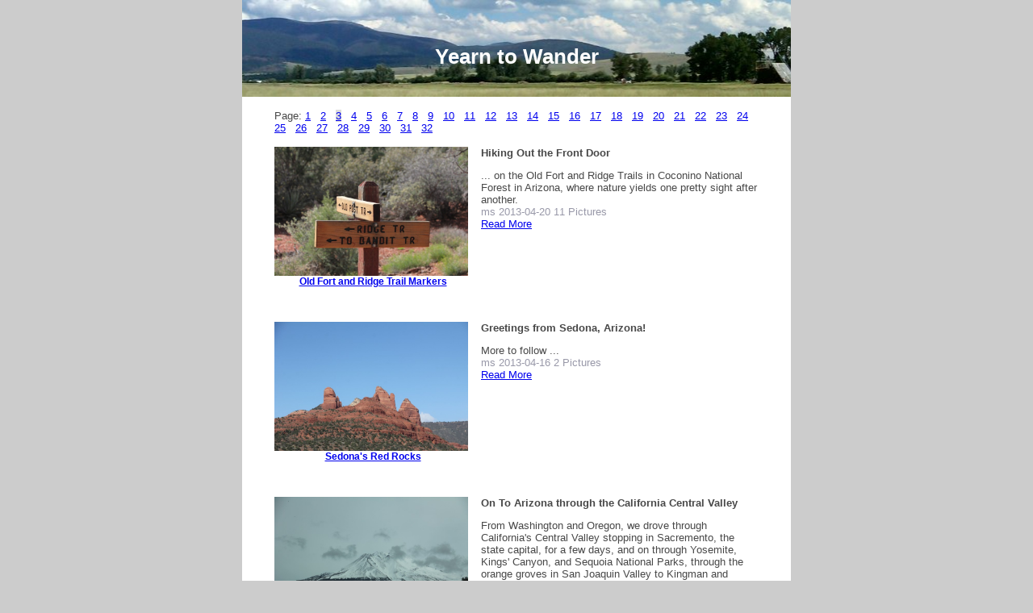

--- FILE ---
content_type: text/html; charset=UTF-8
request_url: http://yearntowander.com/ytw2010/index.php?task=Display&page=3
body_size: 2158
content:
<!DOCTYPE html>
<html>
<head>	
	<meta charset="UTF-8">
	<meta name="viewport" content="width=device-width, initial-scale=1.0"> 
	<title>Yearn to Wander</title>
	<link  rel="stylesheet" type="text/css" href="ytw.css" > 
</head>

<body>
<div class="body">
<h1>Yearn to Wander</h1>
<div class="article">Page:
			<a href="index.php?task=Display&page=1"
		>1</a>&nbsp;&nbsp;
				<a href="index.php?task=Display&page=2"
		>2</a>&nbsp;&nbsp;
				<a href="index.php?task=Display&page=3"
		 style="background-color: #dcdcdc;" >3</a>&nbsp;&nbsp;
				<a href="index.php?task=Display&page=4"
		>4</a>&nbsp;&nbsp;
				<a href="index.php?task=Display&page=5"
		>5</a>&nbsp;&nbsp;
				<a href="index.php?task=Display&page=6"
		>6</a>&nbsp;&nbsp;
				<a href="index.php?task=Display&page=7"
		>7</a>&nbsp;&nbsp;
				<a href="index.php?task=Display&page=8"
		>8</a>&nbsp;&nbsp;
				<a href="index.php?task=Display&page=9"
		>9</a>&nbsp;&nbsp;
				<a href="index.php?task=Display&page=10"
		>10</a>&nbsp;&nbsp;
				<a href="index.php?task=Display&page=11"
		>11</a>&nbsp;&nbsp;
				<a href="index.php?task=Display&page=12"
		>12</a>&nbsp;&nbsp;
				<a href="index.php?task=Display&page=13"
		>13</a>&nbsp;&nbsp;
				<a href="index.php?task=Display&page=14"
		>14</a>&nbsp;&nbsp;
				<a href="index.php?task=Display&page=15"
		>15</a>&nbsp;&nbsp;
				<a href="index.php?task=Display&page=16"
		>16</a>&nbsp;&nbsp;
				<a href="index.php?task=Display&page=17"
		>17</a>&nbsp;&nbsp;
				<a href="index.php?task=Display&page=18"
		>18</a>&nbsp;&nbsp;
				<a href="index.php?task=Display&page=19"
		>19</a>&nbsp;&nbsp;
				<a href="index.php?task=Display&page=20"
		>20</a>&nbsp;&nbsp;
				<a href="index.php?task=Display&page=21"
		>21</a>&nbsp;&nbsp;
				<a href="index.php?task=Display&page=22"
		>22</a>&nbsp;&nbsp;
				<a href="index.php?task=Display&page=23"
		>23</a>&nbsp;&nbsp;
				<a href="index.php?task=Display&page=24"
		>24</a>&nbsp;&nbsp;
				<a href="index.php?task=Display&page=25"
		>25</a>&nbsp;&nbsp;
				<a href="index.php?task=Display&page=26"
		>26</a>&nbsp;&nbsp;
				<a href="index.php?task=Display&page=27"
		>27</a>&nbsp;&nbsp;
				<a href="index.php?task=Display&page=28"
		>28</a>&nbsp;&nbsp;
				<a href="index.php?task=Display&page=29"
		>29</a>&nbsp;&nbsp;
				<a href="index.php?task=Display&page=30"
		>30</a>&nbsp;&nbsp;
				<a href="index.php?task=Display&page=31"
		>31</a>&nbsp;&nbsp;
				<a href="index.php?task=Display&page=32"
		>32</a>&nbsp;&nbsp;
		</div>		<div class="article" id="A171">			
					<div style="width: 244px; float: left; font-size: 12px; font-weight: bold; text-align: center; 
				margin: 0 1em 12px 0;">	
				
				<a href="article.php?id=171">
					
					
							
					<img  src="pix_ytw2010/20130417SedonaOldFortTrail 110.jpg"
					border="0"  width="240" align="left" alt="Old Fort and Ridge Trail Markers"><br clear="all">									
					Old Fort and Ridge Trail Markers				</a>
			</div>
		
						
		<p><strong>Hiking Out the Front Door</strong></p>
		
		<div style="margin-top: 12px;">... on the Old Fort and Ridge Trails in Coconino National Forest in Arizona, where nature yields one pretty sight after another.</div>
		
		<div class="by">
			ms 		
			2013-04-20			11 Pictures<br>
			<a href="article.php?id=171" >Read More</a><br clear="all"></div>	
	</div>
	<br clear="all">		
			<div class="article" id="A170">			
					<div style="width: 244px; float: left; font-size: 12px; font-weight: bold; text-align: center; 
				margin: 0 1em 12px 0;">	
				
				<a href="article.php?id=170">
					
					
							
					<img  src="pix_ytw2010/20130416Sedona 007.jpg"
					border="0"  width="240" align="left" alt="Sedona's Red Rocks"><br clear="all">									
					Sedona's Red Rocks				</a>
			</div>
		
						
		<p><strong>Greetings from Sedona, Arizona!</strong></p>
		
		<div style="margin-top: 12px;">More to follow ...</div>
		
		<div class="by">
			ms 		
			2013-04-16			2 Pictures<br>
			<a href="article.php?id=170" >Read More</a><br clear="all"></div>	
	</div>
	<br clear="all">		
			<div class="article" id="A176">			
					<div style="width: 244px; float: left; font-size: 12px; font-weight: bold; text-align: center; 
				margin: 0 1em 12px 0;">	
				
				<a href="article.php?id=176">
					
					
							
					<img  src="pix_ytw2010/20130406_Sacremento 034.jpg"
					border="0"  width="240" align="left" alt="Mt. Shasta in Northern California"><br clear="all">									
					Mt. Shasta in Northern California				</a>
			</div>
		
						
		<p><strong>On To Arizona through the California Central Valley</strong></p>
		
		<div style="margin-top: 12px;">From Washington and Oregon, we drove through California's Central Valley stopping in Sacremento, the state capital, for a few days, and on through Yosemite, Kings' Canyon, and Sequoia National Parks, through the orange groves in San Joaquin Valley to Kingman and Flagstaff, Arizona.  It was a lot of territory in a short time, but all very pretty and worth a revisit.  Some of the highlights are below, except for the heavenly scent of the orange blossoms in the air, which could not be photographed.</div>
		
		<div class="by">
			ms 		
			2013-05-05			15 Pictures<br>
			<a href="article.php?id=176" >Read More</a><br clear="all"></div>	
	</div>
	<br clear="all">		
			<div class="article" id="A169">			
					<div style="width: 244px; float: left; font-size: 12px; font-weight: bold; text-align: center; 
				margin: 0 1em 12px 0;">	
				
				<a href="article.php?id=169">
					
					
							
					<img  src="pix_ytw2010/20130402Ladysmith_Edmonds_Lynnwood 231.jpg"
					border="0"  width="240" align="left" alt="Fields of Daffodils"><br clear="all">									
					Fields of Daffodils				</a>
			</div>
		
						
		<p><strong>Springtime in Washington</strong></p>
		
		<div style="margin-top: 12px;">A week around Seattle in early Spring.</div>
		
		<div class="by">
			ms 		
			2013-04-04			6 Pictures<br>
			<a href="article.php?id=169" >Read More</a><br clear="all"></div>	
	</div>
	<br clear="all">		
			<div class="article" id="A168">			
					<div style="width: 244px; float: left; font-size: 12px; font-weight: bold; text-align: center; 
				margin: 0 1em 12px 0;">	
				
				<a href="article.php?id=168">
					
					
							
					<img  src="pix_ytw2010/20130309CitrineWagtail 203.jpg"
					border="0"  width="240" align="left" alt="Citrine Wagtail"><br clear="all">									
					Citrine Wagtail				</a>
			</div>
		
						
		<p><strong>Citrine Wagtail</strong></p>
		
		<div style="margin-top: 12px;">A Citrine Wagtail, the first reported in North America since 1992 (1), has spent the winter in and around a farm near Courtney, BC.  His range in Central Asia is what makes him rare here, so he has created quite a stir in the birding community.</div>
		
		<div class="by">
			ms 		
			2013-03-10			3 Pictures<br>
			<a href="article.php?id=168" >Read More</a><br clear="all"></div>	
	</div>
	<br clear="all">		
		

<div class="article">Page:
	<a href="index.php?task=Display&page=1"
	>1</a>&nbsp;&nbsp;
		<a href="index.php?task=Display&page=2"
	>2</a>&nbsp;&nbsp;
		<a href="index.php?task=Display&page=3"
	 style="background-color: #dcdcdc;" >3</a>&nbsp;&nbsp;
		<a href="index.php?task=Display&page=4"
	>4</a>&nbsp;&nbsp;
		<a href="index.php?task=Display&page=5"
	>5</a>&nbsp;&nbsp;
		<a href="index.php?task=Display&page=6"
	>6</a>&nbsp;&nbsp;
		<a href="index.php?task=Display&page=7"
	>7</a>&nbsp;&nbsp;
		<a href="index.php?task=Display&page=8"
	>8</a>&nbsp;&nbsp;
		<a href="index.php?task=Display&page=9"
	>9</a>&nbsp;&nbsp;
		<a href="index.php?task=Display&page=10"
	>10</a>&nbsp;&nbsp;
		<a href="index.php?task=Display&page=11"
	>11</a>&nbsp;&nbsp;
		<a href="index.php?task=Display&page=12"
	>12</a>&nbsp;&nbsp;
		<a href="index.php?task=Display&page=13"
	>13</a>&nbsp;&nbsp;
		<a href="index.php?task=Display&page=14"
	>14</a>&nbsp;&nbsp;
		<a href="index.php?task=Display&page=15"
	>15</a>&nbsp;&nbsp;
		<a href="index.php?task=Display&page=16"
	>16</a>&nbsp;&nbsp;
		<a href="index.php?task=Display&page=17"
	>17</a>&nbsp;&nbsp;
		<a href="index.php?task=Display&page=18"
	>18</a>&nbsp;&nbsp;
		<a href="index.php?task=Display&page=19"
	>19</a>&nbsp;&nbsp;
		<a href="index.php?task=Display&page=20"
	>20</a>&nbsp;&nbsp;
		<a href="index.php?task=Display&page=21"
	>21</a>&nbsp;&nbsp;
		<a href="index.php?task=Display&page=22"
	>22</a>&nbsp;&nbsp;
		<a href="index.php?task=Display&page=23"
	>23</a>&nbsp;&nbsp;
		<a href="index.php?task=Display&page=24"
	>24</a>&nbsp;&nbsp;
		<a href="index.php?task=Display&page=25"
	>25</a>&nbsp;&nbsp;
		<a href="index.php?task=Display&page=26"
	>26</a>&nbsp;&nbsp;
		<a href="index.php?task=Display&page=27"
	>27</a>&nbsp;&nbsp;
		<a href="index.php?task=Display&page=28"
	>28</a>&nbsp;&nbsp;
		<a href="index.php?task=Display&page=29"
	>29</a>&nbsp;&nbsp;
		<a href="index.php?task=Display&page=30"
	>30</a>&nbsp;&nbsp;
		<a href="index.php?task=Display&page=31"
	>31</a>&nbsp;&nbsp;
		<a href="index.php?task=Display&page=32"
	>32</a>&nbsp;&nbsp;
	</div>
		
<p style="font-size: 10px; color: #888; text-align: center; font-family: serif;"><em>Copyright &copy; 2010-2019 Marie N. Sprandel, All rights reserved.<br>Contact us at: 
<a href="mailto:info@yearntowander.com">info@yearntowander.com</a>   </em></p>
<p>&nbsp;</p>
</div>

</body>
</html>


--- FILE ---
content_type: text/css
request_url: http://yearntowander.com/ytw2010/ytw.css
body_size: 414
content:


body{
	text-align: center;
	overflow-y: scroll;
	font-family: Verdana, Geneva, Arial, Helvetica, sans-serif;	
	color: #484848;
	background-color: #ccc;
	/*
	background-image: url(images/wallpaper.jpg);
	background-position: top center;
	*/
	padding: 0;
	margin:  0;
}
h1{
	height: 120px;
	color: #ffffff;
	margin: 0;
	text-align: center;
	line-height: 140px;
	vertical-align: bottom;
}

h2 {
	font-size: 1em;
	font-weight:  bold;
	text-align: center;
}
hr {
	margin: 0 40px 0px 40px;
}

div.entry p:first-letter{
	font-weight: bold;
	font-size: 1.25em;
}

div.article {
	margin: 16px 40px 0px 40px;
}

div.body {
	width: 680px;	
	background-color: #ffffff;	
	background-image: url(images/banner.jpg);
	background-position: top;
	background-repeat: repeat-x;
	margin: 0 auto 0 auto;
	font-size: 0.8125em;
	text-align: left;
}
div.by{
	color: #9898a8;
}
